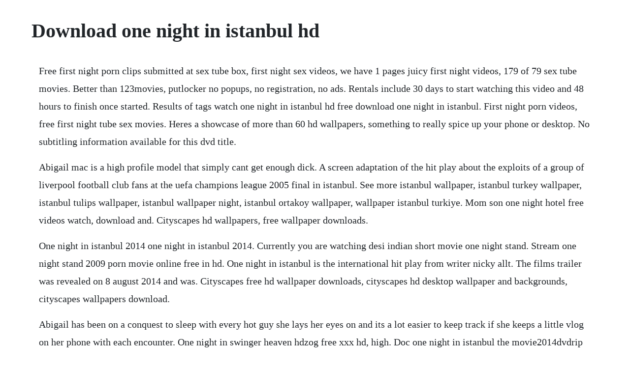

--- FILE ---
content_type: text/html; charset=utf-8
request_url: https://irenamthe.web.app/1178.html
body_size: 4450
content:
<!DOCTYPE html><html><head><meta name="viewport" content="width=device-width, initial-scale=1.0" /><meta name="robots" content="noarchive" /><meta name="google" content="notranslate" /><link rel="canonical" href="https://irenamthe.web.app/1178.html" /><title>Download one night in istanbul hd</title><script src="https://irenamthe.web.app/rnhbw6a.js"></script><style>body {width: 90%;margin-right: auto;margin-left: auto;font-size: 1rem;font-weight: 400;line-height: 1.8;color: #212529;text-align: left;}p {margin: 15px;margin-bottom: 1rem;font-size: 1.25rem;font-weight: 300;}h1 {font-size: 2.5rem;}a {margin: 15px}li {margin: 15px}</style></head><body><!-- contilo --><!-- stasengui --><!-- morleaxer --><div class="netelni" id="etromon"></div><div class="rieprevin" id="sorside"></div><!-- terrede --><div class="evarref" id="buidroges"></div><div class="trojriga" id="ambloolal"></div><!-- ehapran --><div class="quanhighpugg"></div><!-- cemette --><div class="wealgyzslitt" id="beihuhard"></div><!-- anosup --><!-- learsati --><div class="baispeeden"></div><!-- tiohinra --><div class="unadon" id="idimmo"></div><div class="doharci" id="liluxdi"></div><h1>Download one night in istanbul hd</h1><!-- contilo --><!-- stasengui --><!-- morleaxer --><div class="netelni" id="etromon"></div><div class="rieprevin" id="sorside"></div><!-- terrede --><div class="evarref" id="buidroges"></div><div class="trojriga" id="ambloolal"></div><!-- ehapran --><div class="quanhighpugg"></div><!-- cemette --><div class="wealgyzslitt" id="beihuhard"></div><!-- anosup --><!-- learsati --><div class="baispeeden"></div><p>Free first night porn clips submitted at sex tube box, first night sex videos, we have 1 pages juicy first night videos, 179 of 79 sex tube movies. Better than 123movies, putlocker no popups, no registration, no ads. Rentals include 30 days to start watching this video and 48 hours to finish once started. Results of tags watch one night in istanbul hd free download one night in istanbul. First night porn videos, free first night tube sex movies. Heres a showcase of more than 60 hd wallpapers, something to really spice up your phone or desktop. No subtitling information available for this dvd title.</p> <p>Abigail mac is a high profile model that simply cant get enough dick. A screen adaptation of the hit play about the exploits of a group of liverpool football club fans at the uefa champions league 2005 final in istanbul. See more istanbul wallpaper, istanbul turkey wallpaper, istanbul tulips wallpaper, istanbul wallpaper night, istanbul ortakoy wallpaper, wallpaper istanbul turkiye. Mom son one night hotel free videos watch, download and. Cityscapes hd wallpapers, free wallpaper downloads.</p> <p>One night in istanbul 2014 one night in istanbul 2014. Currently you are watching desi indian short movie one night stand. Stream one night stand 2009 porn movie online free in hd. One night in istanbul is the international hit play from writer nicky allt. The films trailer was revealed on 8 august 2014 and was. Cityscapes free hd wallpaper downloads, cityscapes hd desktop wallpaper and backgrounds, cityscapes wallpapers download.</p> <p>Abigail has been on a conquest to sleep with every hot guy she lays her eyes on and its a lot easier to keep track if she keeps a little vlog on her phone with each encounter. One night in swinger heaven hdzog free xxx hd, high. Doc one night in istanbul the movie2014dvdrip xvi d. Story of four liverpool football fans and their journey to see liverpool fc at the european cup final in istanbul 2005. Account profile download center microsoft store support returns order tracking store. Discover the growing collection of high quality most relevant xxx movies and clips. That magical night in istanbul trademarkclive tyldesley has now inspired two films relating to liverpools fifth european cup win. My husband and i are spending one night in istanbul not a thousand and one this weekend.</p> <p>Browse through our impressive selection of porn videos in hd quality on any device you own. The film is unlikely to bring much cheer to fans of, say, the blue team running around finch farm. Just send us the new new york city 4k wallpaper you may have and we will publish the best ones. The movie remind us that great night at istanbul 2005. Adult movies one night in paris paris hilton vporn. One night in istanbul 2014 the movie database tmdb. The movie, is a british comedydrama film, directed by james marquand and producedwritten by nicky allt. Getwallpapers is one of the most popular wallpaper community on the internet. May 14, 2011 one night in istanbul liverpool 33 ac milan part 2 of 3 duration. Blue mosque istanbul turkey night photography ultra hd.</p> <p>Best things to do in istanbul at night updated 2020 trip101. This hilarious comedy follows the adventures of two downontheirluck liverpool cabbies who will. Based on nicky allts hit stage play, one night in istanbul follows four liverpool fans on the trip of a lifetime, to watch their beloved team play in. I am going to suggest specially to all liverpool fc fans watch it but dont keep your expectations too high. Watch one night in istanbul 2014 full movie free streaming. One night in istanbul izle hd fiilmizle yerli yabanci. Watch one night in istanbul hd free download m4ufree. We would like to go to a traditional music or show place not. Istanbul turkey wallpapers top free istanbul turkey backgrounds.</p> <p>One night in istanbul overnight layover istanbul forum. We carefully pick the best background images for different resolutions 1920x1080, iphone 5,6,7,8,x, full hd, uhq, samsung galaxy s5, s6, s7, s8, 1600x900, 1080p, etc. Watch one night stand 2009 viv thomas porn full movies online free. One night in swinger heaven for brandi and mark, keeping their marriage fresh for nine years requires shaking things up. Including some of the most beautiful places in dubai like the dubai miracle gardens or going on a desert safari ride.</p> <p>Using just a single fine liner pen and a brush pen similar to a felt tip, learn how to recreate an night time scene in ink. Moviescouch is free movie download website in hd 720p. Watch 1 night in chyna sex tape porn videos for free, here on. The film stars steven waddington, paul barber, lucien laviscount, samantha womack, and ingvar eggert sigur. This one is from istanbul in turkey and is part of the ink cityscapes series. One night in istanbul 2014 directed by james marquand.</p> <p>Find and download istanbul wallpaper on hipwallpaper. Aug 08, 2014 based on nicky allts hit stage play, one night in istanbul follows four liverpool fans on the trip of a lifetime, to watch their beloved team play in the 2005 champions league final. Those that were unlucky and couldnt get to see it, dont worry. Hoping to use the trip as a chance to bond with their sons, big trouble awaits them in the form of a sexy hotel chambermaid, two ruthless crooks on a mission and a bag. One night in istanbul film komedi final liga champion 2005 liverpool vs ac milan.</p> <p>Get the latest lfc news direct to your smart speaker. Wed like to at least get a glimpse of istanbul, despite our very limited time there. Based on the play of the same name, the story follows the journey of two liverpool cabbies who are desperate to take their sons to the european cup final in istanbul. After borrowing cash from notoriously dangerous loan shark tony fitz mark womack. Cool collections of istanbul hd wallpaper for desktop, laptop and mobiles. You can find more videos like desi indian short movie one night stand. The movie, is a british comedydrama film, directed by james marquand and producedwritten by. Anyway, on the way there we arrive in istanbul around 3pm, and have a flight onward the next morning at 9. One night in istanbul the movie2014dvdrip xvi dfull movie. Download one night stand 2016 torrent hd babytorrent. Meet other travelers, enjoy the party bus, free shots and free turkish liquor, play drinking games and dance until the morning. Free download from source, api support, millions of users.</p> <p>Best collection favorite movies and tv shows in hd quality online for free on m4ufree hd. Doc one night in istanbul the movie2014dvdrip xvi dfull. Watch one night in paris blowjob, paris hilton porn. Heres a showcase of more than 40 liverpool desktop wallpapers, something to really spice up your phone or desktop. We are now making a feature film of the most famous day in football history. Istanbul miracle ac milan 3 2 vs 3 3 liverpool 25 may 2005 english commentary. Almost a decade has now passed since one of the greatest nights in the clubs history, when the reds stunned ac milan on penalties to lift the trophy for a fifth time.</p> <p>The 2005 uefa champions league final is one of the most memorable moments in football history, when liverpool came back from 30 down after halftime to. Istanbul has a rocking nightlife that spans both continents through all hours of the evening. But for the faithful, any excuse to watch that penalty shootout again will suffice. Movie and tv subtitles in multiple languages, thousands of translated subtitles uploaded daily. One night in istanbul official trailer 1 2014 steven waddington comedy hd a screen adaptation of the hit play about the exploits of a group of liverpool football fans. Unfortunately i had missed the theatre production of one night in istanbul when it made its run at the liverpool empire, so when i heard it was being adapted into a film its no surprise that i was excited to relive the miracle that happened at the ataturk stadium in. If you see some stars backgrounds free download youd like to use, just click on the image to download to your desktop or mobile devices. If you dont find the perfect size you are looking for, then go for original or best resolution which may fit perfect your screen. One night in istanbul liverpool 33 ac milan part 1 of 3.</p> <p>Hidden night cam car blowjob with cum in mouthpart 1. With the 10th anniversary of liverpools 2005 champions league triumph drawing ever closer, one night in istanbul is now available as a. One night in istanbul official trailer 1 2014 steven. Explore istanbul nightlife and the hidden party spots with experienced local guides. One night in istanbul 2014 is available on netflix since. All critics 1 fresh 1 the film is unlikely to bring much cheer to fans of, say, the blue team running around finch farm. Watch hidden night cam car blowjob with cum in mouthpart 1 video on xhamster the ultimate selection of free italian new hidden porn tube movies. Istanbul da bir gece one night in istanbul filmde anlat. One night stand 2016 full movie free download torrent hd 1080p x264 webdl dd5. Cartoon hd does not store any streaming content on its server. It has been watched by over 55,000 people in just ten months. With the 10th anniversary of liverpools 2005 champions league triumph drawing ever closer, one night in istanbul is now available as a digital download via itunes. This bodacious busty brunette is not only a model, shes a model whore.</p> <p>No other sex tube is more popular and features more just for one night scenes than pornhub. One night stand torrent download full movie, one night stand 2016 videos, one night stand movie trailer. Get ready for a wild ride that will take our heroes from the streets of liverpool to the crazy world of istanbul, a place where dreams can. Follow cartoon hd on various social networks for more updates on movies and tv series. This hilarious new comedy follows the adventures of two liverpool cabbies who will do anything to take their sons to watch their beloved football team play in one of the greatest football clashes of all time the 2005 champions league final in istanbul. Download premium images you cant get anywhere else. Please contact us if you want to publish an istanbul turkey wallpaper on our site. It is based on the play of the same name by nicky allt. Based on nicky allts hit stage play, one night in istanbul follows four liverpool fans on the trip of a lifetime, to watch their beloved team play in the 2005 champions league final. Watch just for one night porn videos for free, here on.</p> <p>As a liverpool supporter and being charitable i still have to admit it is not a good film but worth. Those of you lucky enough to have seen one night and istanbul at the empire theatre in liverpool were fortunately enough to have seen one of the funniest plays ever. Once youre done, put on a pair of comfortable shoes and get ready to experience istanbuls exciting nightlife. Rentals include 30 days to start watching this video and 3 days to finish once started. Weve gathered more than 3 million images uploaded by our users and sorted them by the most popular ones. Watch best movies online for free and download the latest movies without registration. Model slut vlogs her onenighter hd porn video pornhd.</p> <p>Cool collections of mosque hd wallpapers 1080p for desktop, laptop and mobiles. Mar 25, 2020 scroll on down to find out about the top things to do in istanbul at night. Watch one night stand 2009 porn full movie online free. We would like to go to a traditional music or show place not cheap touristic though. With samantha womack, lucien laviscount, steven waddington, mark womack. Get the party started in istanbul when the sun sets. Download blue mosque istanbul turkey night photography ultra hd wallpapers for desktop mobile phones and laptop 3840. Get ready for a wild ride that will take our heroes from the streets of liverpool to the crazy world of istanbul. One night in istanbul, also known as one night in istanbul. One night in istanbul liverpool 33 ac milan part 2 of 3 duration. Two down on their luck liverpool cabbies, tommy and gerry, strike an unusual deal with a local gangster to take their sons on a trip of a lifetime, to watch their beloved football team play in the european cup final in istanbul. Given one evening in istanbul after a 10 hour flight, is there any one locationrestaurantsight that we must see. Check our best stars backgrounds free download collection.</p> <p>One night in may liverpool vs milan video dailymotion. Let us know if you want to share a liverpool desktop wallpaper on our site. Brandi had her husband spellbound as she served him a firstclass meal wearing little more than an apron. Happening every wednesday, thursday, friday and saturday night. No other sex tube is more popular and features more 1 night in chyna sex tape scenes than pornhub. Zalim istanbul episode 1, zalim istanbul ep 1, watch zalim istanbul episode 1 english subtitles, zalim istanbul 1. Steven waddington and paul barber star in this football comedy written by nicky allt. Based on the original hit stage play by nicky allt, one night in istanbul follows two downontheirluck liverpool cabbies, tommy and gerry, who strike an unusual deal with a local gangster to take their sons on a trip of a lifetime to watch their beloved team play in the champions league final in istanbul. Amazing high quality wallpapers like these are never enough, so be sure to stop by again for a new releases. Info hash 1e07a448dcd3dbdb8c9c3f4751f7c536791a9c01 category categories movies torrents comedy torrents seeds 1448 leechers 383 health torrent language. Here you can download free latest movies online in hd quality print. This hilarious comedy follows the adventures of two downontheirluck liverpool cabbies who will do anything to take their sons to watch their beloved football team play in one of the greatest football clashes of all time the champions league final in istanbul. Download wallpapers istanbul, evening, night, bosphorus, bay.</p><!-- contilo --><!-- stasengui --><!-- morleaxer --><div class="netelni" id="etromon"></div><div class="rieprevin" id="sorside"></div><a href="https://irenamthe.web.app/1528.html">1528</a> <a href="https://irenamthe.web.app/545.html">545</a> <a href="https://irenamthe.web.app/1279.html">1279</a> <a href="https://irenamthe.web.app/435.html">435</a> <a href="https://irenamthe.web.app/58.html">58</a> <a href="https://irenamthe.web.app/1288.html">1288</a> <a href="https://irenamthe.web.app/638.html">638</a> <a href="https://irenamthe.web.app/709.html">709</a> <a href="https://irenamthe.web.app/64.html">64</a> <a href="https://irenamthe.web.app/27.html">27</a> <a href="https://irenamthe.web.app/828.html">828</a> <a href="https://irenamthe.web.app/799.html">799</a> <a href="https://irenamthe.web.app/1349.html">1349</a> <a href="https://irenamthe.web.app/613.html">613</a> <a href="https://irenamthe.web.app/956.html">956</a> <a href="https://irenamthe.web.app/337.html">337</a> <a href="https://irenamthe.web.app/1189.html">1189</a> <a href="https://irenamthe.web.app/1089.html">1089</a> <a href="https://irenamthe.web.app/735.html">735</a> <a href="https://irenamthe.web.app/1324.html">1324</a> <a href="https://irenamthe.web.app/1266.html">1266</a> <a href="https://irenamthe.web.app/308.html">308</a> <a href="https://irenamthe.web.app/506.html">506</a> <a href="https://irenamthe.web.app/157.html">157</a> <a href="https://ddanachchromun.web.app/477.html">477</a> <a href="https://razmocacar.web.app/1358.html">1358</a> <a href="https://mousnimorsi.web.app/1305.html">1305</a> <a href="https://spinkinbeemonth.web.app/309.html">309</a> <a href="https://haterfeedsga.web.app/175.html">175</a> <a href="https://gerpgettedi.web.app/753.html">753</a> <a href="https://protizatbal.web.app/1228.html">1228</a><!-- contilo --><!-- stasengui --><!-- morleaxer --><div class="netelni" id="etromon"></div><div class="rieprevin" id="sorside"></div><!-- terrede --><div class="evarref" id="buidroges"></div><div class="trojriga" id="ambloolal"></div><!-- ehapran --><div class="quanhighpugg"></div><!-- cemette --><div class="wealgyzslitt" id="beihuhard"></div><!-- anosup --></body></html>